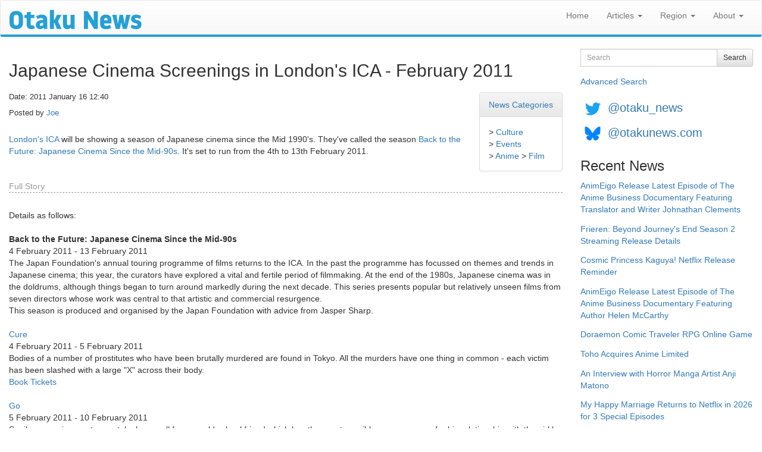

--- FILE ---
content_type: text/html; charset=utf-8
request_url: https://otakunews.com/Article/1712/japanese-cinema-screenings-in-londons-ica-february-2011
body_size: 18602
content:
<!DOCTYPE html>
<html lang="en">
<head>
    <meta charset="utf-8">
    <meta http-equiv="X-UA-Compatible" content="IE=edge">
    <meta name="viewport" content="width=device-width, initial-scale=1">
    <title>Otaku News: Japanese Cinema Screenings in London&#39;s ICA - February 2011</title>
    <link href="/favicon.ico" rel="shortcut icon" type="image/x-icon" />
    
    <link rel="canonical" href="https://www.otakunews.com/Article/1712/japanese-cinema-screenings-in-londons-ica-february-2011">

    
    <meta name="twitter:card" content="summary_large_image" />
    <meta name="twitter:site" content="@otaku_news" />
    <meta name="twitter:url" content="https://www.otakunews.com/Article/1712/japanese-cinema-screenings-in-londons-ica-february-2011" />
    <meta name="twitter:title" content="Japanese Cinema Screenings in London&#39;s ICA - February 2011" />
    <meta name="twitter:description" content="London&#39;s ICA will be showing a season of Japanese cinema since the Mid 1990&#39;s. They&#39;ve called the season Back to the Future: Japanese Cinema Since the Mid-90s. It&#39;s set to run from the 4th to 13th..." />
    <meta name="twitter:image" content="https://www.otakunews.com/Images/DefaultTwitterCard.jpg" />

    
    <meta name="og:title" content="Japanese Cinema Screenings in London&#39;s ICA - February 2011" />
    <meta name="og:type" content="article" />
    <meta name="og:url" content="https://www.otakunews.com/Article/1712/japanese-cinema-screenings-in-londons-ica-february-2011" />
    <meta name="og:description" content="London&#39;s ICA will be showing a season of Japanese cinema since the Mid 1990&#39;s. They&#39;ve called the season Back to the Future: Japanese Cinema Since the Mid-90s. It&#39;s set to run from the 4th to 13th..." />
    <meta name="og:site_name" content="Otaku News" />
    <meta name="og:image:url" content="https://www.otakunews.com/Images/DefaultTwitterCard.jpg" />
    <meta name="og:image:secure_url" content="https://www.otakunews.com/Images/DefaultTwitterCard.jpg" />
    <meta name="article:published_time" content="2011-01-16T12:40:55.0000000" />    

    <link rel="alternate" title="Otaku News World Edition" href="https://www.otakunews.com/rss/rss.xml" type="application/rss+xml">
    <link rel="alternate" title="Otaku News UK Edition" href="https://www.otakunews.com/rss/rss-uk.xml" type="application/rss+xml">
    <link rel="alternate" title="Otaku News US Edition" href="https://www.otakunews.com/rss/rss-us.xml" type="application/rss+xml">
    

    <link href="/Content/bootstrap?v=Y7z4jrdSseenEGN5qxVb14aJ7XX3AG6z0w3kCGzxoxE1" rel="stylesheet"/>

    <link href="/Content/css?v=RmOV9Vsu-5UV3NgVL5T5mPwGihUCw1iDVVTYKnI_wPs1" rel="stylesheet"/>

    <script src="/bundles/modernizr?v=qVODBytEBVVePTNtSFXgRX0NCEjh9U_Oj8ePaSiRcGg1"></script>

</head>
<body>
    <nav class="navbar navbar-default">
        <div class="container-fluid">
            <div class="navbar-header">
                <button type="button" class="navbar-toggle" data-toggle="collapse" data-target="#menuNavbar">
                    <span class="icon-bar"></span>
                    <span class="icon-bar"></span>
                    <span class="icon-bar"></span>
                </button>
                <a class="navbar-brand visible-sm visible-xs" href="/">
                    <img src="/Images/BannerLogo-sm.png" width="125" height="19" alt="Otaku News" /></a>
                <a class="navbar-brand visible-md" href="/">
                    <img src="/Images/BannerLogo-md.png" width="167" height="25" alt="Otaku News" /></a>
                <a class="navbar-brand visible-lg" href="/">
                    <img src="/Images/BannerLogo-lg.png" width="222" height="33" alt="Otaku News" /></a>
            </div>
            <div class="collapse navbar-collapse" id="menuNavbar">
                <ul class="nav navbar-nav navbar-right">
                    <li><a href="/">Home</a></li>
                    <li class="dropdown">
                        <a href="#" class="dropdown-toggle" data-toggle="dropdown" role="button" aria-haspopup="true" aria-expanded="false">Articles <span class="caret"></span></a>
                        <ul class="dropdown-menu">
                            <li><a href="/Category">News Categories</a> </li>
                            <li><a href="/DvdArchive">DVD / Blu-ray Reviews</a> </li>
                            <li><a href="/MangaArchive">Manga Reviews</a> </li>
                            <li><a href="/pirate-anime-faq">Pirate Anime FAQ</a> </li>
                        </ul>
                    </li>
                    <li class="dropdown">
                        <a href="#" class="dropdown-toggle" data-toggle="dropdown" role="button" aria-haspopup="true" aria-expanded="false">Region <span class="caret"></span></a>
                        <ul class="dropdown-menu">
                            <li><a href="/">World Edition</a> </li>
                            <li><a href="/uk">UK Edition</a> </li>
                            <li><a href="/us">US Edition</a> </li>
                        </ul>
                    </li>
                    <li class="dropdown">
                        <a href="#" class="dropdown-toggle" data-toggle="dropdown" role="button" aria-haspopup="true" aria-expanded="false">About <span class="caret"></span></a>
                        <ul class="dropdown-menu">
                            <li><a href="/About">About Otaku News</a></li>
                            <li><a href="/Rss">RSS Feed Details</a></li>
                            <li><a href="/Wallpaper">Desktop Wallpaper</a></li>
                            <li><a href="/Contact">Contact Us</a></li>
                        </ul>
                    </li>
                </ul>
            </div>
        </div>
    </nav>
    <div class="container-fluid">
        <div class="row">
            <div class="col-xs-12 col-md-9">
                <div class="col-xs-12 col-sm-12 visible-sm visible-xs">
<form action="/Search" method="get">                        <div class="form-group">
                            <div class="input-group">
                                <label class="sr-only" for="searchText">Search</label>
                                <input type="text" class="form-control input-sm" maxlength="150" id="searchText" name="searchText" placeholder="Search">
                                <div class="input-group-btn">
                                    <button type="submit" class="btn btn-sm btn-default">Search</button>
                                </div>
                            </div>
                        </div>
</form>                    <a class="advanceSearchLink" href="/Search/Advanced">Advanced Search</a>
                </div>
                

<h2>Japanese Cinema Screenings in London&#39;s ICA - February 2011</h2>
<div class="panel panel-default pull-right categoryPanel">
    <div class="panel-heading"><a href="/Category">News Categories</a></div>
    <div class="panel-body">
    &gt; <a href="/Category/7/culture">Culture</a><br />
    &gt; <a href="/Category/9/events">Events</a><br />
    &gt; <a href="/Category/1/anime">Anime</a>    &gt; <a href="/Category/3/film">Film</a><br />
    </div>
</div>
<p class="articleDetails">Date: 2011 January 16 12:40</p>
<p class="articleDetails extrapadding">Posted by     <a href="/Contributor/1" itemprop="author" itemtype="http://schema.org/Person" itemscope><span itemprop="name">Joe</span></a>
</p>

<p><a href="http://www.ica.org.uk">London's ICA</a> will be showing a season of Japanese cinema since the Mid 1990's. They've called the season <a href="http://www.ica.org.uk/27622/Seasons/Back-to-the-Future-Japanese-Cinema-Since-the-Mid90s.html">Back to the Future: Japanese Cinema Since the Mid-90s</a>. It's set to run from the 4th to 13th February 2011.</p>
    <p class="fullStory">Full Story</p>

    <p>Details as follows:<br />
<br />
<b>Back to the Future: Japanese Cinema Since the Mid-90s</b><br />
4 February 2011 - 13 February 2011<br />
The Japan Foundation's annual touring programme of films returns to the ICA. In the past the programme has focussed on themes and trends in Japanese cinema; this year, the curators have explored a vital and fertile period of filmmaking. At the end of the 1980s, Japanese cinema was in the doldrums, although things began to turn around markedly during the next decade. This series presents popular but relatively unseen films from seven directors whose work was central to that artistic and commercial resurgence.<br />
This season is produced and organised by the Japan Foundation with advice from Jasper Sharp.<br />
<br />
<a href="http://www.ica.org.uk/27623/Film/Cure.html">Cure</a><br />
4 February 2011 - 5 February 2011<br />
Bodies of a number of prostitutes who have been brutally murdered are found in Tokyo. All the murders have one thing in common - each victim has been slashed with a large "X" across their body.<br />
<a href="http://www.ica.org.uk/?lid=27623#booktickets">Book Tickets</a><br />
<br />
<a href="http://www.ica.org.uk/27640/Film/Go.html">Go</a><br />
5 February 2011 - 10 February 2011<br />
Sugihara receives a strange telephone call from an old school friend which has the worst possible consequences for his relationship with the girl he loves.<br />
<a href="http://www.ica.org.uk/?lid=27640#booktickets">Book Tickets</a><br />
<br />
<a href="http://www.ica.org.uk/27625/Film/The-Bird-People-of-China.html">The Bird People of China</a><br />
5 February 2011<br />
A workaholic Tokyo salaryman ventures into deepest, darkest China and stumbles upon a hill tribe, whose children are adorned with wings made from bamboo and paper.<br />
<a href="http://www.ica.org.uk/?lid=27625#booktickets">Book Tickets</a><br />
<br />
<a href="http://www.ica.org.uk/27641/Film/Josee-the-Tiger-and-the-Fish.html">Josee, the Tiger and the Fish</a><br />
6 February 2011<br />
Tsuneo is an easygoing student who, led by his fascination of Josee, soon becomes a regular visitor of her shabby, run-down house.<br />
<a href="http://www.ica.org.uk/?lid=27641#booktickets">Book Tickets</a><br />
<br />
<a href="http://www.ica.org.uk/27642/Film/Linda-Linda-Linda.html">Linda, Linda, Linda</a><br />
6 February 2011 - 9 February 2011<br />
Linda Linda Linda was ranked as the 6th best film on the 79th Kinema Junpo best ten list for 2005.<br />
<a href="http://www.ica.org.uk/?lid=27642#booktickets">Book Tickets</a><br />
<br />
<a href="http://www.ica.org.uk/27643/Film/One-Million-Yen-Girl.html">One Million Yen Girl</a><br />
9 February 2011 - 12 February 2011<br />
Coming out of the jail, 21 year-old Suzuko cleans offices and delivers newspapers to save up a million yen to embark on a journey.<br />
<a href="http://www.ica.org.uk/?lid=27643#booktickets">Book Tickets</a><br />
<br />
<a href="http://www.ica.org.uk/27644/Film/Sawako-Decides.html">Sawako Decides</a><br />
10 February 2011 - 13 February 2011<br />
A joyous, nuanced, comic drama about female empowerment.<br />
<a href="http://www.ica.org.uk/?lid=27644#booktickets">Book Tickets</a></p>

    <span class="source">Source: <a href="http://www.ica.org.uk/27622/Seasons/Back-to-the-Future-Japanese-Cinema-Since-the-Mid90s.html">ICA</a></span>

            </div>
            <div class="col-md-3 visible-lg visible-md">
<form action="/Search" method="get">                    <div class="form-group">
                        <div class="input-group">
                            <label class="sr-only" for="searchText">Search</label>
                            <input type="text" class="form-control input-sm" maxlength="150" id="searchText" name="searchText" placeholder="Search">

                            <div class="input-group-btn">
                                <button type="submit" class="btn btn-sm btn-default">Search</button>
                            </div>
                        </div>
                    </div>
</form>                <a href="/Search/Advanced">Advanced Search</a>
            </div>
            <div class="socialMedia col-xs-12 col-md-3">
                <a href="https://twitter.com/otaku_news"><img src="/Images/TwitterIcon.png" width="42" height="42" alt="Follow Otaku News on Twitter" /></a> <a href="https://twitter.com/otaku_news" class="socialMedia">@otaku_news</a><br/>
                <a href="https://bsky.app/profile/otakunews.com"><img src="/Images/BlueSkyIcon.png" width="42" height="42" alt="Follow Otaku News on BlueSky" /></a> <a href="https://bsky.app/profile/otakunews.com" class="socialMedia">@otakunews.com</a>
            </div>
            <div class="sideMenu col-xs-12 col-md-3">
                <h3>Recent News</h3>
<a href="/Article/12151/animeigo-release-latest-episode-of-the-anime-business-documentary-featuring-tran">AnimEigo Release Latest Episode of The Anime Business Documentary Featuring Translator and Writer Johnathan Clements</a><br />
<a href="/Article/12150/frieren-beyond-journeys-end-season-2-streaming-release-details">Frieren: Beyond Journey&#39;s End Season 2 Streaming Release Details</a><br />
<a href="/Article/12149/cosmic-princess-kaguya-netflix-release-reminder">Cosmic Princess Kaguya! Netflix Release Reminder</a><br />
<a href="/Article/12148/animeigo-release-latest-episode-of-the-anime-business-documentary-featuring-auth">AnimEigo Release Latest Episode of The Anime Business Documentary Featuring Author Helen McCarthy</a><br />
<a href="/Article/12147/doraemon-comic-traveler-rpg-online-game">Doraemon Comic Traveler RPG Online Game</a><br />
<a href="/Article/12146/toho-acquires-anime-limited">Toho Acquires Anime Limited</a><br />
<a href="/Article/12145/an-interview-with-horror-manga-artist-anji-matono">An Interview with Horror Manga Artist Anji Matono</a><br />
<a href="/Article/12144/my-happy-marriage-returns-to-netflix-in-2026-for-3-special-episodes">My Happy Marriage Returns to Netflix in 2026 for 3 Special Episodes</a><br />
<a href="/Article/12143/derby-quad-anime-screenings-in-january-2026">Derby Quad Anime Screenings in January 2026</a><br />
<a href="/Article/12142/manga-jiman-2025-competition-details">Manga Jiman 2025 Competition Details</a><br />

                <h3>Recent DVD / Blu-ray Reviews</h3>
<a href="/Dvd/1335/mobile-suit-gundam-cucuruz-doans-island">Mobile Suit Gundam: Cucuruz Doan&#39;s Island</a><br />
<a href="/Dvd/1334/mobile-suit-gundam-the-witch-from-mercury-1-12-streaming">Mobile Suit Gundam: The Witch From Mercury (1-12) Streaming</a><br />
<a href="/Dvd/1333/birdie-wing-1-13-streaming">Birdie Wing 1-13 (Streaming)</a><br />
<a href="/Dvd/1332/blue-period-1-12-streaming">Blue Period (1-12 Streaming)</a><br />
<a href="/Dvd/1331/lycoris-recoil-1-13">Lycoris Recoil 1-13</a><br />
<a href="/Dvd/1330/mobile-suit-gundam-hathaways-flash">Mobile Suit Gundam: Hathaway&#39;s Flash</a><br />
<a href="/Dvd/1329/reconguista-in-g-movie-part-2-bellris-fierce-charge">Reconguista in G Movie Part 2: Bellri&#39;s Fierce Charge</a><br />
<a href="/Dvd/1328/reconguista-in-g-the-movie-i-go-core-fighter">Reconguista in G the Movie I Go! Core Fighter</a><br />
<a href="/Dvd/328/wolf-girl-and-black-prince">Wolf Girl and Black Prince</a><br />
<a href="/Dvd/327/cop-craft-streaming">Cop Craft (Streaming)</a><br />

                <h3>Recent Manga Reviews</h3>
    <a href="/Manga/2505/the-guy-she-was-interested-in-wasnt-a-guy-at-all-volume-1"><img src="/Images/Content/a8850854-372c-4476-869b-6ee5ad2af2aa.jpg" width="320" height="459" class="imgplain" alt="The Guy She Was Interested In Wasn&#39;t a Guy At All Volume 1"/>
</a>
    <br />
<a href="/Manga/2505/the-guy-she-was-interested-in-wasnt-a-guy-at-all-volume-1">The Guy She Was Interested In Wasn&#39;t a Guy At All Volume 1</a><br />
<a href="/Manga/2504/you-talk-too-much-so-just-shut-it-already-volume-1">You Talk Too Much, So Just Shut It Already! Volume 1</a><br />
<a href="/Manga/2503/hirayasumi-volume-1">Hirayasumi Volume 1</a><br />
<a href="/Manga/2502/the-revenge-of-my-youth-re-life-with-an-angelic-girl-volume-1">The Revenge of My Youth: Re Life With an Angelic Girl Volume 1</a><br />
<a href="/Manga/2501/captain-momos-secret-base-volume-1">Captain Momo&#39;s Secret Base Volume 1</a><br />
<a href="/Manga/2500/nukozuke-volume-1">Nukozuke! Volume 1</a><br />
<a href="/Manga/2499/hero-without-a-class-who-even-needs-skills-volume-1">Hero Without a Class: Who Even Needs Skills?! Volume 1</a><br />
<a href="/Manga/2497/tales-of-the-tendo-family-volume-1">Tales of the Tendo Family Volume 1</a><br />
<a href="/Manga/2496/it-takes-two-tomorrow-too-volume-1">It Takes Two Tomorrow, Too Volume 1</a><br />
<a href="/Manga/2492/the-summer-you-were-there">The Summer You Were There</a><br />

            </div>
        </div>
    </div>
    <footer>
        <div>
            <p>
                All trademarks and copyrights on this page are owned by their respective owners.<br />
                Everything else &copy;2002 - 2026 - Otaku News
            </p>
        </div>
    </footer>
    <script src="/bundles/jquery?v=ENiqpAHt9PN8KnWO-B1o8pQAYkF2pS8SHoEF_LEfudI1"></script>

    <script src="/bundles/bootstrap?v=3jI_AN3RqLrzErVBWSXpy_n6VIoxK0lWxTUL-KPZnWM1"></script>

    

    <script>
        $(window).on('load', function () {
            (function (i, s, o, g, r, a, m) {
                i['GoogleAnalyticsObject'] = r; i[r] = i[r] || function () {
                    (i[r].q = i[r].q || []).push(arguments)
                }, i[r].l = 1 * new Date(); a = s.createElement(o),
                m = s.getElementsByTagName(o)[0]; a.async = 1; a.src = g; m.parentNode.insertBefore(a, m)
            })(window, document, 'script', '//www.google-analytics.com/analytics.js', 'ga');

            ga('create', 'UA-27980270-1', 'auto');
            ga('send', 'pageview');
        });
        function setIFrames() {
            $("iframe:visible").each(function () {
                var targetUrl = $(this).data('src');
                if ($(this).attr('src') !== targetUrl)
                    $(this).attr('src', targetUrl);
            });
        }
        $(window).on('load', function () {
            setIFrames();
        });
        $(window).on('resize', function () {
            setIFrames();
        });
    </script>
</body>
</html>


--- FILE ---
content_type: text/css; charset=utf-8
request_url: https://otakunews.com/Content/css?v=RmOV9Vsu-5UV3NgVL5T5mPwGihUCw1iDVVTYKnI_wPs1
body_size: 1604
content:
.categoryPanel{margin-left:15px;margin-bottom:15px}footer{background-color:#000;margin-bottom:0;margin-top:10px;padding-top:10px;padding-left:10px;padding-bottom:10px}footer p{margin-bottom:0;color:#fff;font-size:.8em}.navbar.navbar-default{border-bottom-color:#259fd6;border-bottom-width:4px;border-bottom-style:solid;padding-bottom:7px}.navbar-default .navbar-nav>.open>a,.navbar-default .navbar-nav>.open>a:hover,.navbar-default .navbar-nav>.open>a:focus{background-color:#259fd6;color:#fff}.navbar-default .navbar-nav>.open>a,.navbar-default .navbar-nav>.active>a{background-image:none;box-shadow:none;background-color:#259fd6}.dropdown-menu>li>a:hover,.dropdown-menu>li>a:focus{background-image:none;box-shadow:none;background-color:#259fd6;color:#fff}.articleDetails,.categoryDetails,.source,.reviewDetails{font-size:.9em}.fullStory,.summary,.reviewSection,.extraNotes{clear:both;border-bottom:1px dashed #999;color:#999;margin-bottom:2em;margin-top:2em}.extrapadding{margin-bottom:2em}h2{margin-bottom:20px}.sideMenu a{padding-bottom:.9em;display:inline-block}.imgframe,.imgframe img{border:1px;border-style:solid;color:#000;margin:5px;max-width:100%;height:auto}.imgplain,.imgplain img{border:1px;border-style:none;margin:5px;max-width:100%;height:auto}.advanceSearchLink{line-height:.9em;margin-bottom:5px;padding-bottom:5px}.adArea{margin-top:.4em;margin-bottom:.5em;display:inline-block}.contentImgCarousel{margin-bottom:.5em}div.socialMedia{margin-top:15px}.socialMedia a{color:#337ab7;text-decoration:none;font-size:1.4em}a.socialMedia:hover{text-decoration:underline}